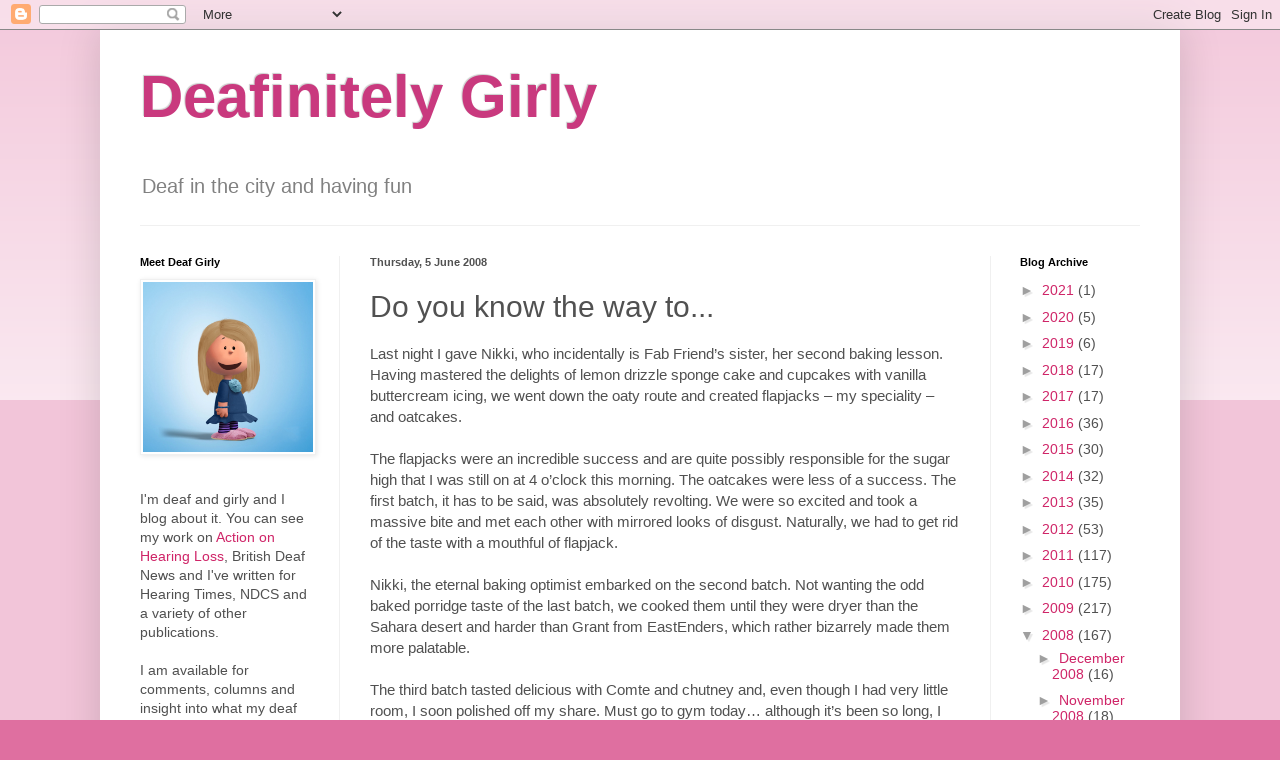

--- FILE ---
content_type: text/html; charset=UTF-8
request_url: https://www.deafinitelygirly.com/b/stats?style=BLACK_TRANSPARENT&timeRange=ALL_TIME&token=APq4FmAlgsX1-uH0p7GR5jNBjmA6zotujCpHlOck3FH0_-SxwTrfqE4XSNqerhHXAGFGJnYIyHx3KTAcFlgsdt6Ym2JrVutmqw
body_size: 48
content:
{"total":1993281,"sparklineOptions":{"backgroundColor":{"fillOpacity":0.1,"fill":"#000000"},"series":[{"areaOpacity":0.3,"color":"#202020"}]},"sparklineData":[[0,55],[1,42],[2,46],[3,47],[4,94],[5,99],[6,58],[7,40],[8,46],[9,49],[10,50],[11,51],[12,48],[13,53],[14,45],[15,53],[16,43],[17,64],[18,72],[19,46],[20,51],[21,54],[22,55],[23,57],[24,86],[25,76],[26,84],[27,55],[28,69],[29,28]],"nextTickMs":600000}